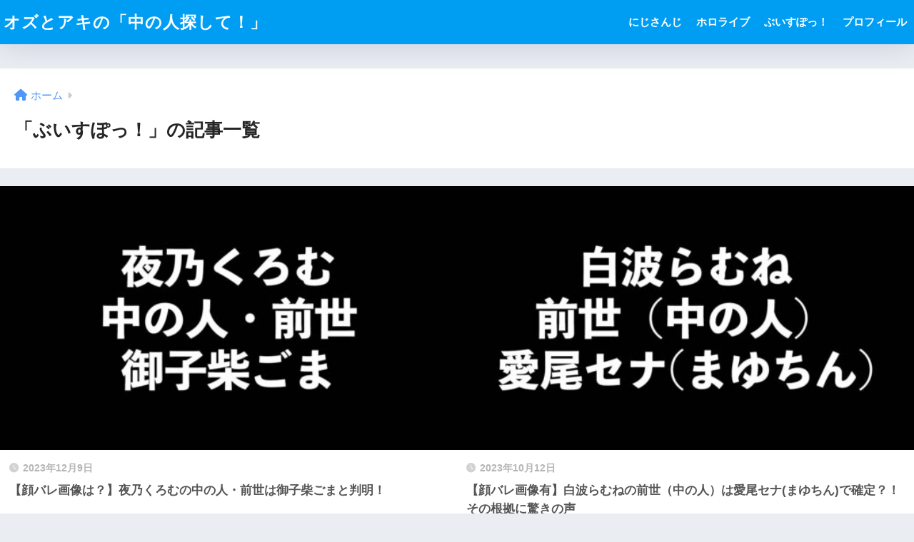

--- FILE ---
content_type: text/html; charset=UTF-8
request_url: https://ozakisagashite.jp/category/%E3%81%B6%E3%81%84%E3%81%99%E3%81%BD%E3%81%A3%EF%BC%81/
body_size: 11939
content:

<!DOCTYPE html>
<html lang="ja">
<head>
  <meta charset="utf-8">
  <meta http-equiv="X-UA-Compatible" content="IE=edge">
  <meta name="HandheldFriendly" content="True">
  <meta name="MobileOptimized" content="320">
  <meta name="viewport" content="width=device-width, initial-scale=1, viewport-fit=cover"/>
  <meta name="msapplication-TileColor" content="#1C81E6">
  <meta name="theme-color" content="#1C81E6">
  <link rel="pingback" href="https://ozakisagashite.jp/xmlrpc.php">
  <title>「ぶいすぽっ！」の記事一覧 | オズとアキの「中の人探して！」</title>
<style>
#wpadminbar #wp-admin-bar-wccp_free_top_button .ab-icon:before {
	content: "\f160";
	color: #02CA02;
	top: 3px;
}
#wpadminbar #wp-admin-bar-wccp_free_top_button .ab-icon {
	transform: rotate(45deg);
}
</style>
<meta name='robots' content='max-image-preview:large' />
<link rel='dns-prefetch' href='//www.googletagmanager.com' />
<link rel='dns-prefetch' href='//fonts.googleapis.com' />
<link rel='dns-prefetch' href='//use.fontawesome.com' />
<link rel='dns-prefetch' href='//pagead2.googlesyndication.com' />
<link rel="alternate" type="application/rss+xml" title="オズとアキの「中の人探して！」 &raquo; フィード" href="https://ozakisagashite.jp/feed/" />
<link rel="alternate" type="application/rss+xml" title="オズとアキの「中の人探して！」 &raquo; コメントフィード" href="https://ozakisagashite.jp/comments/feed/" />
<style id='wp-img-auto-sizes-contain-inline-css' type='text/css'>
img:is([sizes=auto i],[sizes^="auto," i]){contain-intrinsic-size:3000px 1500px}
/*# sourceURL=wp-img-auto-sizes-contain-inline-css */
</style>
<link rel='stylesheet' id='sng-stylesheet-css' href='https://ozakisagashite.jp/wp-content/themes/sango-theme/style.css?version=3.6.14' type='text/css' media='all' />
<link rel='stylesheet' id='sng-option-css' href='https://ozakisagashite.jp/wp-content/themes/sango-theme/entry-option.css?version=3.6.14' type='text/css' media='all' />
<link rel='stylesheet' id='sng-old-css-css' href='https://ozakisagashite.jp/wp-content/themes/sango-theme/style-old.css?version=3.6.14' type='text/css' media='all' />
<link rel='stylesheet' id='sango_theme_gutenberg-style-css' href='https://ozakisagashite.jp/wp-content/themes/sango-theme/library/gutenberg/dist/build/style-blocks.css?version=3.6.14' type='text/css' media='all' />
<style id='sango_theme_gutenberg-style-inline-css' type='text/css'>
:root{--sgb-main-color:#009EF3;--sgb-pastel-color:#b4e0fa;--sgb-accent-color:#ffb36b;--sgb-widget-title-color:#009EF3;--sgb-widget-title-bg-color:#b4e0fa;--sgb-bg-color:#eaedf2;--wp--preset--color--sango-main:var(--sgb-main-color);--wp--preset--color--sango-pastel:var(--sgb-pastel-color);--wp--preset--color--sango-accent:var(--sgb-accent-color)}
/*# sourceURL=sango_theme_gutenberg-style-inline-css */
</style>
<link rel='stylesheet' id='sng-googlefonts-css' href='https://fonts.googleapis.com/css?family=Quicksand%3A500%2C700&#038;display=swap' type='text/css' media='all' />
<link rel='stylesheet' id='sng-fontawesome-css' href='https://use.fontawesome.com/releases/v6.1.1/css/all.css' type='text/css' media='all' />
<style id='wp-emoji-styles-inline-css' type='text/css'>

	img.wp-smiley, img.emoji {
		display: inline !important;
		border: none !important;
		box-shadow: none !important;
		height: 1em !important;
		width: 1em !important;
		margin: 0 0.07em !important;
		vertical-align: -0.1em !important;
		background: none !important;
		padding: 0 !important;
	}
/*# sourceURL=wp-emoji-styles-inline-css */
</style>
<style id='wp-block-library-inline-css' type='text/css'>
:root{--wp-block-synced-color:#7a00df;--wp-block-synced-color--rgb:122,0,223;--wp-bound-block-color:var(--wp-block-synced-color);--wp-editor-canvas-background:#ddd;--wp-admin-theme-color:#007cba;--wp-admin-theme-color--rgb:0,124,186;--wp-admin-theme-color-darker-10:#006ba1;--wp-admin-theme-color-darker-10--rgb:0,107,160.5;--wp-admin-theme-color-darker-20:#005a87;--wp-admin-theme-color-darker-20--rgb:0,90,135;--wp-admin-border-width-focus:2px}@media (min-resolution:192dpi){:root{--wp-admin-border-width-focus:1.5px}}.wp-element-button{cursor:pointer}:root .has-very-light-gray-background-color{background-color:#eee}:root .has-very-dark-gray-background-color{background-color:#313131}:root .has-very-light-gray-color{color:#eee}:root .has-very-dark-gray-color{color:#313131}:root .has-vivid-green-cyan-to-vivid-cyan-blue-gradient-background{background:linear-gradient(135deg,#00d084,#0693e3)}:root .has-purple-crush-gradient-background{background:linear-gradient(135deg,#34e2e4,#4721fb 50%,#ab1dfe)}:root .has-hazy-dawn-gradient-background{background:linear-gradient(135deg,#faaca8,#dad0ec)}:root .has-subdued-olive-gradient-background{background:linear-gradient(135deg,#fafae1,#67a671)}:root .has-atomic-cream-gradient-background{background:linear-gradient(135deg,#fdd79a,#004a59)}:root .has-nightshade-gradient-background{background:linear-gradient(135deg,#330968,#31cdcf)}:root .has-midnight-gradient-background{background:linear-gradient(135deg,#020381,#2874fc)}:root{--wp--preset--font-size--normal:16px;--wp--preset--font-size--huge:42px}.has-regular-font-size{font-size:1em}.has-larger-font-size{font-size:2.625em}.has-normal-font-size{font-size:var(--wp--preset--font-size--normal)}.has-huge-font-size{font-size:var(--wp--preset--font-size--huge)}.has-text-align-center{text-align:center}.has-text-align-left{text-align:left}.has-text-align-right{text-align:right}.has-fit-text{white-space:nowrap!important}#end-resizable-editor-section{display:none}.aligncenter{clear:both}.items-justified-left{justify-content:flex-start}.items-justified-center{justify-content:center}.items-justified-right{justify-content:flex-end}.items-justified-space-between{justify-content:space-between}.screen-reader-text{border:0;clip-path:inset(50%);height:1px;margin:-1px;overflow:hidden;padding:0;position:absolute;width:1px;word-wrap:normal!important}.screen-reader-text:focus{background-color:#ddd;clip-path:none;color:#444;display:block;font-size:1em;height:auto;left:5px;line-height:normal;padding:15px 23px 14px;text-decoration:none;top:5px;width:auto;z-index:100000}html :where(.has-border-color){border-style:solid}html :where([style*=border-top-color]){border-top-style:solid}html :where([style*=border-right-color]){border-right-style:solid}html :where([style*=border-bottom-color]){border-bottom-style:solid}html :where([style*=border-left-color]){border-left-style:solid}html :where([style*=border-width]){border-style:solid}html :where([style*=border-top-width]){border-top-style:solid}html :where([style*=border-right-width]){border-right-style:solid}html :where([style*=border-bottom-width]){border-bottom-style:solid}html :where([style*=border-left-width]){border-left-style:solid}html :where(img[class*=wp-image-]){height:auto;max-width:100%}:where(figure){margin:0 0 1em}html :where(.is-position-sticky){--wp-admin--admin-bar--position-offset:var(--wp-admin--admin-bar--height,0px)}@media screen and (max-width:600px){html :where(.is-position-sticky){--wp-admin--admin-bar--position-offset:0px}}
/*wp_block_styles_on_demand_placeholder:69752bac26666*/
/*# sourceURL=wp-block-library-inline-css */
</style>
<link rel='stylesheet' id='toc-screen-css' href='https://ozakisagashite.jp/wp-content/plugins/table-of-contents-plus/screen.min.css' type='text/css' media='all' />
<script type="text/javascript" src="https://ozakisagashite.jp/wp-includes/js/jquery/jquery.min.js?ver=3.7.1" id="jquery-core-js"></script>
<script type="text/javascript" src="https://ozakisagashite.jp/wp-includes/js/jquery/jquery-migrate.min.js?ver=3.4.1" id="jquery-migrate-js"></script>

<!-- Google アナリティクス スニペット (Site Kit が追加) -->
<script type="text/javascript" src="https://www.googletagmanager.com/gtag/js?id=UA-64454670-24" id="google_gtagjs-js" async></script>
<script type="text/javascript" id="google_gtagjs-js-after">
/* <![CDATA[ */
window.dataLayer = window.dataLayer || [];function gtag(){dataLayer.push(arguments);}
gtag('set', 'linker', {"domains":["ozakisagashite.jp"]} );
gtag("js", new Date());
gtag("set", "developer_id.dZTNiMT", true);
gtag("config", "UA-64454670-24", {"anonymize_ip":true});
gtag("config", "G-N12KJP34FR");
//# sourceURL=google_gtagjs-js-after
/* ]]> */
</script>

<!-- (ここまで) Google アナリティクス スニペット (Site Kit が追加) -->
<link rel="https://api.w.org/" href="https://ozakisagashite.jp/wp-json/" /><link rel="alternate" title="JSON" type="application/json" href="https://ozakisagashite.jp/wp-json/wp/v2/categories/5" /><link rel="EditURI" type="application/rsd+xml" title="RSD" href="https://ozakisagashite.jp/xmlrpc.php?rsd" />
<meta name="generator" content="Site Kit by Google 1.87.0" /><script id="wpcp_disable_selection" type="text/javascript">
var image_save_msg='You are not allowed to save images!';
	var no_menu_msg='Context Menu disabled!';
	var smessage = "Content is protected !!";

function disableEnterKey(e)
{
	var elemtype = e.target.tagName;
	
	elemtype = elemtype.toUpperCase();
	
	if (elemtype == "TEXT" || elemtype == "TEXTAREA" || elemtype == "INPUT" || elemtype == "PASSWORD" || elemtype == "SELECT" || elemtype == "OPTION" || elemtype == "EMBED")
	{
		elemtype = 'TEXT';
	}
	
	if (e.ctrlKey){
     var key;
     if(window.event)
          key = window.event.keyCode;     //IE
     else
          key = e.which;     //firefox (97)
    //if (key != 17) alert(key);
     if (elemtype!= 'TEXT' && (key == 97 || key == 65 || key == 67 || key == 99 || key == 88 || key == 120 || key == 26 || key == 85  || key == 86 || key == 83 || key == 43 || key == 73))
     {
		if(wccp_free_iscontenteditable(e)) return true;
		show_wpcp_message('You are not allowed to copy content or view source');
		return false;
     }else
     	return true;
     }
}


/*For contenteditable tags*/
function wccp_free_iscontenteditable(e)
{
	var e = e || window.event; // also there is no e.target property in IE. instead IE uses window.event.srcElement
  	
	var target = e.target || e.srcElement;

	var elemtype = e.target.nodeName;
	
	elemtype = elemtype.toUpperCase();
	
	var iscontenteditable = "false";
		
	if(typeof target.getAttribute!="undefined" ) iscontenteditable = target.getAttribute("contenteditable"); // Return true or false as string
	
	var iscontenteditable2 = false;
	
	if(typeof target.isContentEditable!="undefined" ) iscontenteditable2 = target.isContentEditable; // Return true or false as boolean

	if(target.parentElement.isContentEditable) iscontenteditable2 = true;
	
	if (iscontenteditable == "true" || iscontenteditable2 == true)
	{
		if(typeof target.style!="undefined" ) target.style.cursor = "text";
		
		return true;
	}
}

////////////////////////////////////
function disable_copy(e)
{	
	var e = e || window.event; // also there is no e.target property in IE. instead IE uses window.event.srcElement
	
	var elemtype = e.target.tagName;
	
	elemtype = elemtype.toUpperCase();
	
	if (elemtype == "TEXT" || elemtype == "TEXTAREA" || elemtype == "INPUT" || elemtype == "PASSWORD" || elemtype == "SELECT" || elemtype == "OPTION" || elemtype == "EMBED")
	{
		elemtype = 'TEXT';
	}
	
	if(wccp_free_iscontenteditable(e)) return true;
	
	var isSafari = /Safari/.test(navigator.userAgent) && /Apple Computer/.test(navigator.vendor);
	
	var checker_IMG = '';
	if (elemtype == "IMG" && checker_IMG == 'checked' && e.detail >= 2) {show_wpcp_message(alertMsg_IMG);return false;}
	if (elemtype != "TEXT")
	{
		if (smessage !== "" && e.detail == 2)
			show_wpcp_message(smessage);
		
		if (isSafari)
			return true;
		else
			return false;
	}	
}

//////////////////////////////////////////
function disable_copy_ie()
{
	var e = e || window.event;
	var elemtype = window.event.srcElement.nodeName;
	elemtype = elemtype.toUpperCase();
	if(wccp_free_iscontenteditable(e)) return true;
	if (elemtype == "IMG") {show_wpcp_message(alertMsg_IMG);return false;}
	if (elemtype != "TEXT" && elemtype != "TEXTAREA" && elemtype != "INPUT" && elemtype != "PASSWORD" && elemtype != "SELECT" && elemtype != "OPTION" && elemtype != "EMBED")
	{
		return false;
	}
}	
function reEnable()
{
	return true;
}
document.onkeydown = disableEnterKey;
document.onselectstart = disable_copy_ie;
if(navigator.userAgent.indexOf('MSIE')==-1)
{
	document.onmousedown = disable_copy;
	document.onclick = reEnable;
}
function disableSelection(target)
{
    //For IE This code will work
    if (typeof target.onselectstart!="undefined")
    target.onselectstart = disable_copy_ie;
    
    //For Firefox This code will work
    else if (typeof target.style.MozUserSelect!="undefined")
    {target.style.MozUserSelect="none";}
    
    //All other  (ie: Opera) This code will work
    else
    target.onmousedown=function(){return false}
    target.style.cursor = "default";
}
//Calling the JS function directly just after body load
window.onload = function(){disableSelection(document.body);};

//////////////////special for safari Start////////////////
var onlongtouch;
var timer;
var touchduration = 1000; //length of time we want the user to touch before we do something

var elemtype = "";
function touchstart(e) {
	var e = e || window.event;
  // also there is no e.target property in IE.
  // instead IE uses window.event.srcElement
  	var target = e.target || e.srcElement;
	
	elemtype = window.event.srcElement.nodeName;
	
	elemtype = elemtype.toUpperCase();
	
	if(!wccp_pro_is_passive()) e.preventDefault();
	if (!timer) {
		timer = setTimeout(onlongtouch, touchduration);
	}
}

function touchend() {
    //stops short touches from firing the event
    if (timer) {
        clearTimeout(timer);
        timer = null;
    }
	onlongtouch();
}

onlongtouch = function(e) { //this will clear the current selection if anything selected
	
	if (elemtype != "TEXT" && elemtype != "TEXTAREA" && elemtype != "INPUT" && elemtype != "PASSWORD" && elemtype != "SELECT" && elemtype != "EMBED" && elemtype != "OPTION")	
	{
		if (window.getSelection) {
			if (window.getSelection().empty) {  // Chrome
			window.getSelection().empty();
			} else if (window.getSelection().removeAllRanges) {  // Firefox
			window.getSelection().removeAllRanges();
			}
		} else if (document.selection) {  // IE?
			document.selection.empty();
		}
		return false;
	}
};

document.addEventListener("DOMContentLoaded", function(event) { 
    window.addEventListener("touchstart", touchstart, false);
    window.addEventListener("touchend", touchend, false);
});

function wccp_pro_is_passive() {

  var cold = false,
  hike = function() {};

  try {
	  const object1 = {};
  var aid = Object.defineProperty(object1, 'passive', {
  get() {cold = true}
  });
  window.addEventListener('test', hike, aid);
  window.removeEventListener('test', hike, aid);
  } catch (e) {}

  return cold;
}
/*special for safari End*/
</script>
<script id="wpcp_disable_Right_Click" type="text/javascript">
document.ondragstart = function() { return false;}
	function nocontext(e) {
	   return false;
	}
	document.oncontextmenu = nocontext;
</script>
<style>
.unselectable
{
-moz-user-select:none;
-webkit-user-select:none;
cursor: default;
}
html
{
-webkit-touch-callout: none;
-webkit-user-select: none;
-khtml-user-select: none;
-moz-user-select: none;
-ms-user-select: none;
user-select: none;
-webkit-tap-highlight-color: rgba(0,0,0,0);
}
</style>
<script id="wpcp_css_disable_selection" type="text/javascript">
var e = document.getElementsByTagName('body')[0];
if(e)
{
	e.setAttribute('unselectable',"on");
}
</script>
<meta property="og:title" content="「ぶいすぽっ！」の記事一覧" />
<meta property="og:description" content="オズとアキの「中の人探して！」の「ぶいすぽっ！」についての投稿一覧です。" />
<meta property="og:type" content="article" />
<meta property="og:url" content="https://ozakisagashite.jp/category/%e3%81%b6%e3%81%84%e3%81%99%e3%81%bd%e3%81%a3%ef%bc%81/" />
<meta property="og:image" content="https://ozakisagashite.jp/wp-content/themes/sango-theme/library/images/default.jpg" />
<meta name="thumbnail" content="https://ozakisagashite.jp/wp-content/themes/sango-theme/library/images/default.jpg" />
<meta property="og:site_name" content="オズとアキの「中の人探して！」" />
<meta name="twitter:card" content="summary_large_image" />

<!-- Google AdSense スニペット (Site Kit が追加) -->
<meta name="google-adsense-platform-account" content="ca-host-pub-2644536267352236">
<meta name="google-adsense-platform-domain" content="sitekit.withgoogle.com">
<!-- (ここまで) Google AdSense スニペット (Site Kit が追加) -->

<!-- Google AdSense スニペット (Site Kit が追加) -->
<script type="text/javascript" async="async" src="https://pagead2.googlesyndication.com/pagead/js/adsbygoogle.js?client=ca-pub-8562507980291226" crossorigin="anonymous"></script>

<!-- (ここまで) Google AdSense スニペット (Site Kit が追加) -->
<style> a{color:#4f96f6}.header, .drawer__title{background-color:#009EF3}#logo a{color:#FFF}.desktop-nav li a , .mobile-nav li a, #drawer__open, .header-search__open, .drawer__title{color:#FFF}.drawer__title__close span, .drawer__title__close span:before{background:#FFF}.desktop-nav li:after{background:#FFF}.mobile-nav .current-menu-item{border-bottom-color:#FFF}.widgettitle, .sidebar .wp-block-group h2, .drawer .wp-block-group h2{color:#009EF3;background-color:#b4e0fa}#footer-menu a, .copyright{color:#FFF}#footer-menu{background-color:#009EF3}.footer{background-color:#e0e4eb}.footer, .footer a, .footer .widget ul li a{color:#3c3c3c}body{font-size:100%}@media only screen and (min-width:481px){body{font-size:107%}}@media only screen and (min-width:1030px){body{font-size:107%}}.totop{background:#009EF3}.header-info a{color:#FFF;background:linear-gradient(95deg, #738bff, #85e3ec)}.fixed-menu ul{background:#FFF}.fixed-menu a{color:#a2a7ab}.fixed-menu .current-menu-item a, .fixed-menu ul li a.active{color:#009EF3}.post-tab{background:#FFF}.post-tab > div{color:#a7a7a7}body{--sgb-font-family:var(--wp--preset--font-family--default)}#fixed_sidebar{top:0px}:target{scroll-margin-top:0px}</style></head>
<body class="archive category category-5 wp-theme-sango-theme unselectable fa5">
    <div id="container"> 
          <header class="header">
            <div id="inner-header" class="wrap">
    <div id="logo" class="header-logo h1 dfont">
    <a href="https://ozakisagashite.jp/" class="header-logo__link">
            オズとアキの「中の人探して！」    </a>
  </div>
  <div class="header-search">
    <input type="checkbox" class="header-search__input" id="header-search-input" onclick="document.querySelector('.header-search__modal .searchform__input').focus()">
  <label class="header-search__close" for="header-search-input"></label>
  <div class="header-search__modal">
    <form role="search" method="get" class="searchform" action="https://ozakisagashite.jp/">
  <div>
    <input type="search" class="searchform__input" name="s" value="" placeholder="検索" />
    <button type="submit" class="searchform__submit" aria-label="検索"><i class="fas fa-search" aria-hidden="true"></i></button>
  </div>
</form>  </div>
</div>  <nav class="desktop-nav clearfix"><ul id="menu-%e5%9b%ba%e5%ae%9a" class="menu"><li id="menu-item-109" class="menu-item menu-item-type-taxonomy menu-item-object-category menu-item-109"><a href="https://ozakisagashite.jp/category/%e3%81%ab%e3%81%98%e3%81%95%e3%82%93%e3%81%98/">にじさんじ</a></li>
<li id="menu-item-110" class="menu-item menu-item-type-taxonomy menu-item-object-category menu-item-110"><a href="https://ozakisagashite.jp/category/%e3%83%9b%e3%83%ad%e3%83%a9%e3%82%a4%e3%83%96/">ホロライブ</a></li>
<li id="menu-item-338" class="menu-item menu-item-type-taxonomy menu-item-object-category current-menu-item menu-item-338"><a href="https://ozakisagashite.jp/category/%e3%81%b6%e3%81%84%e3%81%99%e3%81%bd%e3%81%a3%ef%bc%81/" aria-current="page">ぶいすぽっ！</a></li>
<li id="menu-item-256" class="menu-item menu-item-type-post_type menu-item-object-page menu-item-256"><a href="https://ozakisagashite.jp/profile/">プロフィール</a></li>
</ul></nav></div>
    </header>
      <div id="content">
    <div id="inner-content" class="wrap">
      <main id="main" role="main">
        <div id="archive_header" class="archive-header">
  <nav id="breadcrumb" class="breadcrumb"><ul itemscope itemtype="http://schema.org/BreadcrumbList"><li itemprop="itemListElement" itemscope itemtype="http://schema.org/ListItem"><a href="https://ozakisagashite.jp" itemprop="item"><span itemprop="name">ホーム</span></a><meta itemprop="position" content="1" /></li></ul></nav>      <h1>
      「ぶいすぽっ！」の記事一覧    </h1>
    </div>    <div class="catpost-cards catpost-cards--column-2">
          <div class="c_linkto_wrap">
    <a class="c_linkto" href="https://ozakisagashite.jp/kuromu/">
      <span class="c_linkto_img_wrap">
        <img src="https://ozakisagashite.jp/wp-content/uploads/2023/12/夜乃くろむの前世は御子柴ごま-520x300.jpg" alt="【顔バレ画像は？】夜乃くろむの中の人・前世は御子柴ごまと判明！"  width="520" height="300" />
      </span>
      <div class="c_linkto_text">
        <time class="pubdate sng-link-time dfont" itemprop="datePublished" datetime="2023-12-09">2023年12月9日</time>        <h2>【顔バレ画像は？】夜乃くろむの中の人・前世は御子柴ごまと判明！</h2>
      </div>
    </a>
        </div>
    <div class="c_linkto_wrap">
    <a class="c_linkto" href="https://ozakisagashite.jp/ramune/">
      <span class="c_linkto_img_wrap">
        <img src="https://ozakisagashite.jp/wp-content/uploads/2023/10/名称未設定-1-2@1x_3-520x300.jpg" alt="【顔バレ画像有】白波らむねの前世（中の人）は愛尾セナ(まゆちん)で確定？！その根拠に驚きの声"  width="520" height="300" />
      </span>
      <div class="c_linkto_text">
        <time class="pubdate sng-link-time dfont" itemprop="datePublished" datetime="2023-10-12">2023年10月12日</time>        <h2>【顔バレ画像有】白波らむねの前世（中の人）は愛尾セナ(まゆちん)で確定？！その根拠に驚きの声</h2>
      </div>
    </a>
        </div>
    <div class="c_linkto_wrap">
    <a class="c_linkto" href="https://ozakisagashite.jp/tosakimimi/">
      <span class="c_linkto_img_wrap">
        <img src="https://ozakisagashite.jp/wp-content/uploads/2023/09/名称未設定-1-2@1x_3-1-520x300.jpg" alt="【顔バレ画像有】兎咲ミミの中の人（前世）はまめたそと判明！その理由に驚きの声"  width="520" height="300" />
      </span>
      <div class="c_linkto_text">
        <time class="pubdate sng-link-time dfont" itemprop="datePublished" datetime="2023-09-27">2023年9月27日</time>        <h2>【顔バレ画像有】兎咲ミミの中の人（前世）はまめたそと判明！その理由に驚きの声</h2>
      </div>
    </a>
        </div>
    <div class="c_linkto_wrap">
    <a class="c_linkto" href="https://ozakisagashite.jp/hinanotachibana/">
      <span class="c_linkto_img_wrap">
        <img src="https://ozakisagashite.jp/wp-content/uploads/2023/09/名称未設定-1-2@1x_3-520x300.jpg" alt="【顔バレ画像有】橘ひなのの中の人（前世）はあみちゃん（翠恋）と判明！その理由に驚愕・・・"  width="520" height="300" />
      </span>
      <div class="c_linkto_text">
        <time class="pubdate sng-link-time dfont" itemprop="datePublished" datetime="2023-09-26">2023年9月26日</time>        <h2>【顔バレ画像有】橘ひなのの中の人（前世）はあみちゃん（翠恋）と判明！その理由に驚愕・・・</h2>
      </div>
    </a>
        </div>
    <div class="c_linkto_wrap">
    <a class="c_linkto" href="https://ozakisagashite.jp/renkisaragi/">
      <span class="c_linkto_img_wrap">
        <img src="https://ozakisagashite.jp/wp-content/uploads/2023/06/如月れんの前世はアイム民族トモダ-520x300.png" alt="【顔バレ画像も！】如月れんの前世はアイム民族/トモダと判明した理由がこちらです"  width="520" height="300" />
      </span>
      <div class="c_linkto_text">
        <time class="pubdate sng-link-time dfont" itemprop="datePublished" datetime="2023-07-02">2023年7月2日</time>        <h2>【顔バレ画像も！】如月れんの前世はアイム民族/トモダと判明した理由がこちらです</h2>
      </div>
    </a>
        </div>
    <div class="c_linkto_wrap">
    <a class="c_linkto" href="https://ozakisagashite.jp/emaaizawa/">
      <span class="c_linkto_img_wrap">
        <img src="https://ozakisagashite.jp/wp-content/uploads/2023/06/藍沢エマの中の人・前世-520x300.png" alt="【流出顔バレ画像も？】藍沢エマの中の人・前世に３人が噂に浮上した件"  width="520" height="300" />
      </span>
      <div class="c_linkto_text">
        <time class="pubdate sng-link-time dfont" itemprop="datePublished" datetime="2023-06-30">2023年6月30日</time>        <h2>【流出顔バレ画像も？】藍沢エマの中の人・前世に３人が噂に浮上した件</h2>
      </div>
    </a>
        </div>
    <div class="c_linkto_wrap">
    <a class="c_linkto" href="https://ozakisagashite.jp/meto/">
      <span class="c_linkto_img_wrap">
        <img src="https://ozakisagashite.jp/wp-content/uploads/2023/04/小森めとの中の人前世はミルモ幼龍埜ゆい-520x300.png" alt="【顔バレ画像も！】小森めとの中の人(前世)はミルモ(幼龍埜ゆい)と判明！"  width="520" height="300" />
      </span>
      <div class="c_linkto_text">
        <time class="pubdate sng-link-time dfont" itemprop="datePublished" datetime="2023-04-14">2023年4月14日</time>        <h2>【顔バレ画像も！】小森めとの中の人(前世)はミルモ(幼龍埜ゆい)と判明！</h2>
      </div>
    </a>
        </div>
    <div class="c_linkto_wrap">
    <a class="c_linkto" href="https://ozakisagashite.jp/yakumobeni/">
      <span class="c_linkto_img_wrap">
        <img src="https://ozakisagashite.jp/wp-content/uploads/2023/03/八雲べに中の人前世.png" alt="【顔バレ画像も】八雲べにの前世はりんりんこと判明！"  width="520" height="300" />
      </span>
      <div class="c_linkto_text">
        <time class="pubdate sng-link-time dfont" itemprop="datePublished" datetime="2023-03-10">2023年3月10日</time>        <h2>【顔バレ画像も】八雲べにの前世はりんりんこと判明！</h2>
      </div>
    </a>
        </div>
    <div class="c_linkto_wrap">
    <a class="c_linkto" href="https://ozakisagashite.jp/kuruminoa/">
      <span class="c_linkto_img_wrap">
        <img src="https://ozakisagashite.jp/wp-content/uploads/2022/12/胡桃のあの中の人（前世）はこめじるし3こと判明！.png" alt="胡桃のあの中の人（前世）はこめじるし3こと判明！その理由に一同驚愕。。。"  width="520" height="300" />
      </span>
      <div class="c_linkto_text">
        <time class="pubdate sng-link-time dfont" itemprop="datePublished" datetime="2022-12-31">2022年12月31日</time>        <h2>胡桃のあの中の人（前世）はこめじるし3こと判明！その理由に一同驚愕。。。</h2>
      </div>
    </a>
        </div>
    <div class="c_linkto_wrap">
    <a class="c_linkto" href="https://ozakisagashite.jp/nazuna/">
      <span class="c_linkto_img_wrap">
        <img src="https://ozakisagashite.jp/wp-content/uploads/2022/12/花芽なずなの前世や中の人の真相に一同驚愕だった.png" alt="花芽なずなの前世や中の人の真相に一同驚愕だった"  width="520" height="300" />
      </span>
      <div class="c_linkto_text">
        <time class="pubdate sng-link-time dfont" itemprop="datePublished" datetime="2022-12-30">2022年12月30日</time>        <h2>花芽なずなの前世や中の人の真相に一同驚愕だった</h2>
      </div>
    </a>
        </div>
    </div>
<nav class="pagination dfont" role="navigation" aria-label="ページネーション"><ul class='page-numbers'>
	<li><span aria-current="page" class="page-numbers current">1</span></li>
	<li><a class="page-numbers" href="https://ozakisagashite.jp/category/%E3%81%B6%E3%81%84%E3%81%99%E3%81%BD%E3%81%A3%EF%BC%81/page/2/">2</a></li>
	<li><a class="next page-numbers" aria-label="次へ" href="https://ozakisagashite.jp/category/%E3%81%B6%E3%81%84%E3%81%99%E3%81%BD%E3%81%A3%EF%BC%81/page/2/"><i class="fa fa-chevron-right"></i></a></li>
</ul>
</nav>      </main>
        <div id="sidebar1" class="sidebar" role="complementary">
    <aside class="insidesp">
              <div id="notfix" class="normal-sidebar">
          <div id="block-2" class="widget widget_block widget_search"><form role="search" method="get" action="https://ozakisagashite.jp/" class="wp-block-search__button-outside wp-block-search__text-button wp-block-search"    ><label class="wp-block-search__label" for="wp-block-search__input-1" >検索</label><div class="wp-block-search__inside-wrapper" ><input class="wp-block-search__input" id="wp-block-search__input-1" placeholder="" value="" type="search" name="s" required /><button aria-label="検索" class="wp-block-search__button wp-element-button" type="submit" >検索</button></div></form></div><div id="block-3" class="widget widget_block"><div class="wp-block-group is-layout-flow wp-block-group-is-layout-flow"><h2 class="wp-block-heading">最近の投稿</h2><ul class="wp-block-latest-posts__list wp-block-latest-posts"><li><a class="wp-block-latest-posts__post-title" href="https://ozakisagashite.jp/naeji/">【顔バレ画像も？】獅子堂あかりの前世はなえじと判明！その理由が・・・</a></li>
<li><a class="wp-block-latest-posts__post-title" href="https://ozakisagashite.jp/tktr/">【顔バレ画像も？】早瀬走の中の人/前世はTKTR(てぃけ様)と判明！</a></li>
<li><a class="wp-block-latest-posts__post-title" href="https://ozakisagashite.jp/raguna/">【顔バレ画像も？】渋谷ハルの前世はragunaと判明！その理由が・・・</a></li>
<li><a class="wp-block-latest-posts__post-title" href="https://ozakisagashite.jp/ryokusen/">【顔バレ画像も？】緑仙の中の人・前世は白鳥萌伊と判明！その理由が・・・</a></li>
<li><a class="wp-block-latest-posts__post-title" href="https://ozakisagashite.jp/joker/">【顔バレ画像は？】ジョー・力一の前世は八兆にそと判明！</a></li>
</ul></div></div><div id="block-6" class="widget widget_block"><div class="wp-block-group is-layout-flow wp-block-group-is-layout-flow"><h2 class="wp-block-heading">カテゴリー</h2><ul class="wp-block-categories-list wp-block-categories">	<li class="cat-item cat-item-7"><a href="https://ozakisagashite.jp/category/neo-porte/">Neo-Porte</a>
</li>
	<li class="cat-item cat-item-8"><a href="https://ozakisagashite.jp/category/vivion/">viviON</a>
</li>
	<li class="cat-item cat-item-2"><a href="https://ozakisagashite.jp/category/%e3%81%ab%e3%81%98%e3%81%95%e3%82%93%e3%81%98/">にじさんじ</a>
</li>
	<li class="cat-item cat-item-5 current-cat"><a aria-current="page" href="https://ozakisagashite.jp/category/%e3%81%b6%e3%81%84%e3%81%99%e3%81%bd%e3%81%a3%ef%bc%81/">ぶいすぽっ！</a>
</li>
	<li class="cat-item cat-item-3"><a href="https://ozakisagashite.jp/category/%e3%83%9b%e3%83%ad%e3%83%a9%e3%82%a4%e3%83%96/">ホロライブ</a>
</li>
	<li class="cat-item cat-item-1"><a href="https://ozakisagashite.jp/category/uncategorized/">未分類</a>
</li>
</ul></div></div>        </div>
                </aside>
  </div>
    </div>
  </div>
      <footer class="footer">
                <div id="footer-menu">
          <div>
            <a class="footer-menu__btn dfont" href="https://ozakisagashite.jp/"><i class="fas fa-home" aria-hidden="true"></i> HOME</a>
          </div>
          <nav>
            <div class="footer-links cf"><ul id="menu-%e5%9b%ba%e5%ae%9a-1" class="nav footer-nav cf"><li class="menu-item menu-item-type-taxonomy menu-item-object-category menu-item-109"><a href="https://ozakisagashite.jp/category/%e3%81%ab%e3%81%98%e3%81%95%e3%82%93%e3%81%98/">にじさんじ</a></li>
<li class="menu-item menu-item-type-taxonomy menu-item-object-category menu-item-110"><a href="https://ozakisagashite.jp/category/%e3%83%9b%e3%83%ad%e3%83%a9%e3%82%a4%e3%83%96/">ホロライブ</a></li>
<li class="menu-item menu-item-type-taxonomy menu-item-object-category current-menu-item menu-item-338"><a href="https://ozakisagashite.jp/category/%e3%81%b6%e3%81%84%e3%81%99%e3%81%bd%e3%81%a3%ef%bc%81/" aria-current="page">ぶいすぽっ！</a></li>
<li class="menu-item menu-item-type-post_type menu-item-object-page menu-item-256"><a href="https://ozakisagashite.jp/profile/">プロフィール</a></li>
</ul></div>            <a class="privacy-policy-link" href="https://ozakisagashite.jp/privacy-policy/" rel="privacy-policy">プライバシーポリシー</a>          </nav>
          <p class="copyright dfont">
            &copy; 2026            オズとアキの「中の人探して！」            All rights reserved.
          </p>
        </div>
      </footer>
    </div> <!-- id="container" -->
<script type="speculationrules">
{"prefetch":[{"source":"document","where":{"and":[{"href_matches":"/*"},{"not":{"href_matches":["/wp-*.php","/wp-admin/*","/wp-content/uploads/*","/wp-content/*","/wp-content/plugins/*","/wp-content/themes/sango-theme/*","/*\\?(.+)"]}},{"not":{"selector_matches":"a[rel~=\"nofollow\"]"}},{"not":{"selector_matches":".no-prefetch, .no-prefetch a"}}]},"eagerness":"conservative"}]}
</script>
	<div id="wpcp-error-message" class="msgmsg-box-wpcp hideme"><span>error: </span>Content is protected !!</div>
	<script>
	var timeout_result;
	function show_wpcp_message(smessage)
	{
		if (smessage !== "")
			{
			var smessage_text = '<span>Alert: </span>'+smessage;
			document.getElementById("wpcp-error-message").innerHTML = smessage_text;
			document.getElementById("wpcp-error-message").className = "msgmsg-box-wpcp warning-wpcp showme";
			clearTimeout(timeout_result);
			timeout_result = setTimeout(hide_message, 3000);
			}
	}
	function hide_message()
	{
		document.getElementById("wpcp-error-message").className = "msgmsg-box-wpcp warning-wpcp hideme";
	}
	</script>
		<style>
	@media print {
	body * {display: none !important;}
		body:after {
		content: "You are not allowed to print preview this page, Thank you"; }
	}
	</style>
		<style type="text/css">
	#wpcp-error-message {
	    direction: ltr;
	    text-align: center;
	    transition: opacity 900ms ease 0s;
	    z-index: 99999999;
	}
	.hideme {
    	opacity:0;
    	visibility: hidden;
	}
	.showme {
    	opacity:1;
    	visibility: visible;
	}
	.msgmsg-box-wpcp {
		border:1px solid #f5aca6;
		border-radius: 10px;
		color: #555;
		font-family: Tahoma;
		font-size: 11px;
		margin: 10px;
		padding: 10px 36px;
		position: fixed;
		width: 255px;
		top: 50%;
  		left: 50%;
  		margin-top: -10px;
  		margin-left: -130px;
  		-webkit-box-shadow: 0px 0px 34px 2px rgba(242,191,191,1);
		-moz-box-shadow: 0px 0px 34px 2px rgba(242,191,191,1);
		box-shadow: 0px 0px 34px 2px rgba(242,191,191,1);
	}
	.msgmsg-box-wpcp span {
		font-weight:bold;
		text-transform:uppercase;
	}
		.warning-wpcp {
		background:#ffecec url('https://ozakisagashite.jp/wp-content/plugins/wp-content-copy-protector/images/warning.png') no-repeat 10px 50%;
	}
    </style>
<script type="text/javascript" id="sango_theme_client-block-js-js-extra">
/* <![CDATA[ */
var sgb_client_options = {"site_url":"https://ozakisagashite.jp","is_logged_in":""};
//# sourceURL=sango_theme_client-block-js-js-extra
/* ]]> */
</script>
<script type="text/javascript" src="https://ozakisagashite.jp/wp-content/themes/sango-theme/library/gutenberg/dist/client.build.js?version=3.6.14" id="sango_theme_client-block-js-js"></script>
<script type="text/javascript" id="toc-front-js-extra">
/* <![CDATA[ */
var tocplus = {"visibility_show":"show","visibility_hide":"hide","width":"Auto"};
//# sourceURL=toc-front-js-extra
/* ]]> */
</script>
<script type="text/javascript" src="https://ozakisagashite.jp/wp-content/plugins/table-of-contents-plus/front.min.js" id="toc-front-js"></script>
<script id="wp-emoji-settings" type="application/json">
{"baseUrl":"https://s.w.org/images/core/emoji/17.0.2/72x72/","ext":".png","svgUrl":"https://s.w.org/images/core/emoji/17.0.2/svg/","svgExt":".svg","source":{"concatemoji":"https://ozakisagashite.jp/wp-includes/js/wp-emoji-release.min.js?ver=6.9"}}
</script>
<script type="module">
/* <![CDATA[ */
/*! This file is auto-generated */
const a=JSON.parse(document.getElementById("wp-emoji-settings").textContent),o=(window._wpemojiSettings=a,"wpEmojiSettingsSupports"),s=["flag","emoji"];function i(e){try{var t={supportTests:e,timestamp:(new Date).valueOf()};sessionStorage.setItem(o,JSON.stringify(t))}catch(e){}}function c(e,t,n){e.clearRect(0,0,e.canvas.width,e.canvas.height),e.fillText(t,0,0);t=new Uint32Array(e.getImageData(0,0,e.canvas.width,e.canvas.height).data);e.clearRect(0,0,e.canvas.width,e.canvas.height),e.fillText(n,0,0);const a=new Uint32Array(e.getImageData(0,0,e.canvas.width,e.canvas.height).data);return t.every((e,t)=>e===a[t])}function p(e,t){e.clearRect(0,0,e.canvas.width,e.canvas.height),e.fillText(t,0,0);var n=e.getImageData(16,16,1,1);for(let e=0;e<n.data.length;e++)if(0!==n.data[e])return!1;return!0}function u(e,t,n,a){switch(t){case"flag":return n(e,"\ud83c\udff3\ufe0f\u200d\u26a7\ufe0f","\ud83c\udff3\ufe0f\u200b\u26a7\ufe0f")?!1:!n(e,"\ud83c\udde8\ud83c\uddf6","\ud83c\udde8\u200b\ud83c\uddf6")&&!n(e,"\ud83c\udff4\udb40\udc67\udb40\udc62\udb40\udc65\udb40\udc6e\udb40\udc67\udb40\udc7f","\ud83c\udff4\u200b\udb40\udc67\u200b\udb40\udc62\u200b\udb40\udc65\u200b\udb40\udc6e\u200b\udb40\udc67\u200b\udb40\udc7f");case"emoji":return!a(e,"\ud83e\u1fac8")}return!1}function f(e,t,n,a){let r;const o=(r="undefined"!=typeof WorkerGlobalScope&&self instanceof WorkerGlobalScope?new OffscreenCanvas(300,150):document.createElement("canvas")).getContext("2d",{willReadFrequently:!0}),s=(o.textBaseline="top",o.font="600 32px Arial",{});return e.forEach(e=>{s[e]=t(o,e,n,a)}),s}function r(e){var t=document.createElement("script");t.src=e,t.defer=!0,document.head.appendChild(t)}a.supports={everything:!0,everythingExceptFlag:!0},new Promise(t=>{let n=function(){try{var e=JSON.parse(sessionStorage.getItem(o));if("object"==typeof e&&"number"==typeof e.timestamp&&(new Date).valueOf()<e.timestamp+604800&&"object"==typeof e.supportTests)return e.supportTests}catch(e){}return null}();if(!n){if("undefined"!=typeof Worker&&"undefined"!=typeof OffscreenCanvas&&"undefined"!=typeof URL&&URL.createObjectURL&&"undefined"!=typeof Blob)try{var e="postMessage("+f.toString()+"("+[JSON.stringify(s),u.toString(),c.toString(),p.toString()].join(",")+"));",a=new Blob([e],{type:"text/javascript"});const r=new Worker(URL.createObjectURL(a),{name:"wpTestEmojiSupports"});return void(r.onmessage=e=>{i(n=e.data),r.terminate(),t(n)})}catch(e){}i(n=f(s,u,c,p))}t(n)}).then(e=>{for(const n in e)a.supports[n]=e[n],a.supports.everything=a.supports.everything&&a.supports[n],"flag"!==n&&(a.supports.everythingExceptFlag=a.supports.everythingExceptFlag&&a.supports[n]);var t;a.supports.everythingExceptFlag=a.supports.everythingExceptFlag&&!a.supports.flag,a.supports.everything||((t=a.source||{}).concatemoji?r(t.concatemoji):t.wpemoji&&t.twemoji&&(r(t.twemoji),r(t.wpemoji)))});
//# sourceURL=https://ozakisagashite.jp/wp-includes/js/wp-emoji-loader.min.js
/* ]]> */
</script>
<script>const sng={};sng.domReady=(fn)=>{document.addEventListener("DOMContentLoaded",fn);if(document.readyState==="interactive"||document.readyState==="complete"){fn();}};sng.fadeIn=(el,display="block")=>{if(el.classList.contains(display)){return;}
el.classList.add(display);function fadeInAnimationEnd(){el.removeEventListener('transitionend',fadeInAnimationEnd);};el.addEventListener('transitionend',fadeInAnimationEnd);requestAnimationFrame(()=>{el.classList.add('active');});};sng.fadeOut=(el,display="block")=>{if(!el.classList.contains('active')){return;}
el.classList.remove('active');function fadeOutAnimationEnd(){el.classList.remove(display);el.removeEventListener('transitionend',fadeOutAnimationEnd);};el.addEventListener('transitionend',fadeOutAnimationEnd);};sng.offsetTop=(el)=>{const rect=el.getBoundingClientRect();const scrollTop=window.pageYOffset||document.documentElement.scrollTop;const top=rect.top+scrollTop;return top};sng.wrapElement=(el,wrapper)=>{el.parentNode.insertBefore(wrapper,el);wrapper.appendChild(el);};sng.scrollTop=()=>{return window.pageYOffset||document.documentElement.scrollTop||document.body.scrollTop||0;};</script></body>
</html>


--- FILE ---
content_type: text/html; charset=utf-8
request_url: https://www.google.com/recaptcha/api2/aframe
body_size: 250
content:
<!DOCTYPE HTML><html><head><meta http-equiv="content-type" content="text/html; charset=UTF-8"></head><body><script nonce="AMPxVlq3XGdQPo4QvpQtYA">/** Anti-fraud and anti-abuse applications only. See google.com/recaptcha */ try{var clients={'sodar':'https://pagead2.googlesyndication.com/pagead/sodar?'};window.addEventListener("message",function(a){try{if(a.source===window.parent){var b=JSON.parse(a.data);var c=clients[b['id']];if(c){var d=document.createElement('img');d.src=c+b['params']+'&rc='+(localStorage.getItem("rc::a")?sessionStorage.getItem("rc::b"):"");window.document.body.appendChild(d);sessionStorage.setItem("rc::e",parseInt(sessionStorage.getItem("rc::e")||0)+1);localStorage.setItem("rc::h",'1769286575175');}}}catch(b){}});window.parent.postMessage("_grecaptcha_ready", "*");}catch(b){}</script></body></html>